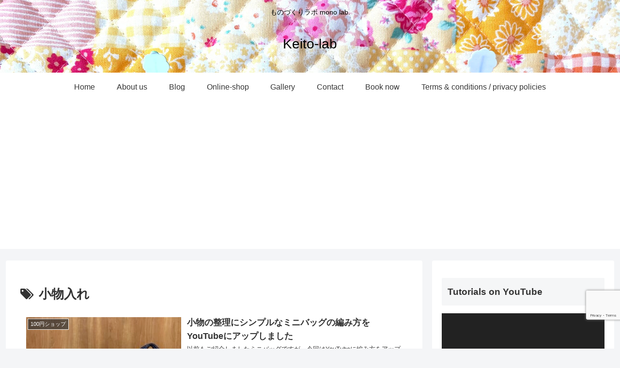

--- FILE ---
content_type: text/html; charset=utf-8
request_url: https://www.google.com/recaptcha/api2/anchor?ar=1&k=6LdAMHkaAAAAAHI2uePLkGK8DXIiPP1pKhgOs4T_&co=aHR0cHM6Ly9rZWl0by1sYWIuY29tOjQ0Mw..&hl=en&v=PoyoqOPhxBO7pBk68S4YbpHZ&size=invisible&anchor-ms=20000&execute-ms=30000&cb=bf8b5he81tnr
body_size: 48824
content:
<!DOCTYPE HTML><html dir="ltr" lang="en"><head><meta http-equiv="Content-Type" content="text/html; charset=UTF-8">
<meta http-equiv="X-UA-Compatible" content="IE=edge">
<title>reCAPTCHA</title>
<style type="text/css">
/* cyrillic-ext */
@font-face {
  font-family: 'Roboto';
  font-style: normal;
  font-weight: 400;
  font-stretch: 100%;
  src: url(//fonts.gstatic.com/s/roboto/v48/KFO7CnqEu92Fr1ME7kSn66aGLdTylUAMa3GUBHMdazTgWw.woff2) format('woff2');
  unicode-range: U+0460-052F, U+1C80-1C8A, U+20B4, U+2DE0-2DFF, U+A640-A69F, U+FE2E-FE2F;
}
/* cyrillic */
@font-face {
  font-family: 'Roboto';
  font-style: normal;
  font-weight: 400;
  font-stretch: 100%;
  src: url(//fonts.gstatic.com/s/roboto/v48/KFO7CnqEu92Fr1ME7kSn66aGLdTylUAMa3iUBHMdazTgWw.woff2) format('woff2');
  unicode-range: U+0301, U+0400-045F, U+0490-0491, U+04B0-04B1, U+2116;
}
/* greek-ext */
@font-face {
  font-family: 'Roboto';
  font-style: normal;
  font-weight: 400;
  font-stretch: 100%;
  src: url(//fonts.gstatic.com/s/roboto/v48/KFO7CnqEu92Fr1ME7kSn66aGLdTylUAMa3CUBHMdazTgWw.woff2) format('woff2');
  unicode-range: U+1F00-1FFF;
}
/* greek */
@font-face {
  font-family: 'Roboto';
  font-style: normal;
  font-weight: 400;
  font-stretch: 100%;
  src: url(//fonts.gstatic.com/s/roboto/v48/KFO7CnqEu92Fr1ME7kSn66aGLdTylUAMa3-UBHMdazTgWw.woff2) format('woff2');
  unicode-range: U+0370-0377, U+037A-037F, U+0384-038A, U+038C, U+038E-03A1, U+03A3-03FF;
}
/* math */
@font-face {
  font-family: 'Roboto';
  font-style: normal;
  font-weight: 400;
  font-stretch: 100%;
  src: url(//fonts.gstatic.com/s/roboto/v48/KFO7CnqEu92Fr1ME7kSn66aGLdTylUAMawCUBHMdazTgWw.woff2) format('woff2');
  unicode-range: U+0302-0303, U+0305, U+0307-0308, U+0310, U+0312, U+0315, U+031A, U+0326-0327, U+032C, U+032F-0330, U+0332-0333, U+0338, U+033A, U+0346, U+034D, U+0391-03A1, U+03A3-03A9, U+03B1-03C9, U+03D1, U+03D5-03D6, U+03F0-03F1, U+03F4-03F5, U+2016-2017, U+2034-2038, U+203C, U+2040, U+2043, U+2047, U+2050, U+2057, U+205F, U+2070-2071, U+2074-208E, U+2090-209C, U+20D0-20DC, U+20E1, U+20E5-20EF, U+2100-2112, U+2114-2115, U+2117-2121, U+2123-214F, U+2190, U+2192, U+2194-21AE, U+21B0-21E5, U+21F1-21F2, U+21F4-2211, U+2213-2214, U+2216-22FF, U+2308-230B, U+2310, U+2319, U+231C-2321, U+2336-237A, U+237C, U+2395, U+239B-23B7, U+23D0, U+23DC-23E1, U+2474-2475, U+25AF, U+25B3, U+25B7, U+25BD, U+25C1, U+25CA, U+25CC, U+25FB, U+266D-266F, U+27C0-27FF, U+2900-2AFF, U+2B0E-2B11, U+2B30-2B4C, U+2BFE, U+3030, U+FF5B, U+FF5D, U+1D400-1D7FF, U+1EE00-1EEFF;
}
/* symbols */
@font-face {
  font-family: 'Roboto';
  font-style: normal;
  font-weight: 400;
  font-stretch: 100%;
  src: url(//fonts.gstatic.com/s/roboto/v48/KFO7CnqEu92Fr1ME7kSn66aGLdTylUAMaxKUBHMdazTgWw.woff2) format('woff2');
  unicode-range: U+0001-000C, U+000E-001F, U+007F-009F, U+20DD-20E0, U+20E2-20E4, U+2150-218F, U+2190, U+2192, U+2194-2199, U+21AF, U+21E6-21F0, U+21F3, U+2218-2219, U+2299, U+22C4-22C6, U+2300-243F, U+2440-244A, U+2460-24FF, U+25A0-27BF, U+2800-28FF, U+2921-2922, U+2981, U+29BF, U+29EB, U+2B00-2BFF, U+4DC0-4DFF, U+FFF9-FFFB, U+10140-1018E, U+10190-1019C, U+101A0, U+101D0-101FD, U+102E0-102FB, U+10E60-10E7E, U+1D2C0-1D2D3, U+1D2E0-1D37F, U+1F000-1F0FF, U+1F100-1F1AD, U+1F1E6-1F1FF, U+1F30D-1F30F, U+1F315, U+1F31C, U+1F31E, U+1F320-1F32C, U+1F336, U+1F378, U+1F37D, U+1F382, U+1F393-1F39F, U+1F3A7-1F3A8, U+1F3AC-1F3AF, U+1F3C2, U+1F3C4-1F3C6, U+1F3CA-1F3CE, U+1F3D4-1F3E0, U+1F3ED, U+1F3F1-1F3F3, U+1F3F5-1F3F7, U+1F408, U+1F415, U+1F41F, U+1F426, U+1F43F, U+1F441-1F442, U+1F444, U+1F446-1F449, U+1F44C-1F44E, U+1F453, U+1F46A, U+1F47D, U+1F4A3, U+1F4B0, U+1F4B3, U+1F4B9, U+1F4BB, U+1F4BF, U+1F4C8-1F4CB, U+1F4D6, U+1F4DA, U+1F4DF, U+1F4E3-1F4E6, U+1F4EA-1F4ED, U+1F4F7, U+1F4F9-1F4FB, U+1F4FD-1F4FE, U+1F503, U+1F507-1F50B, U+1F50D, U+1F512-1F513, U+1F53E-1F54A, U+1F54F-1F5FA, U+1F610, U+1F650-1F67F, U+1F687, U+1F68D, U+1F691, U+1F694, U+1F698, U+1F6AD, U+1F6B2, U+1F6B9-1F6BA, U+1F6BC, U+1F6C6-1F6CF, U+1F6D3-1F6D7, U+1F6E0-1F6EA, U+1F6F0-1F6F3, U+1F6F7-1F6FC, U+1F700-1F7FF, U+1F800-1F80B, U+1F810-1F847, U+1F850-1F859, U+1F860-1F887, U+1F890-1F8AD, U+1F8B0-1F8BB, U+1F8C0-1F8C1, U+1F900-1F90B, U+1F93B, U+1F946, U+1F984, U+1F996, U+1F9E9, U+1FA00-1FA6F, U+1FA70-1FA7C, U+1FA80-1FA89, U+1FA8F-1FAC6, U+1FACE-1FADC, U+1FADF-1FAE9, U+1FAF0-1FAF8, U+1FB00-1FBFF;
}
/* vietnamese */
@font-face {
  font-family: 'Roboto';
  font-style: normal;
  font-weight: 400;
  font-stretch: 100%;
  src: url(//fonts.gstatic.com/s/roboto/v48/KFO7CnqEu92Fr1ME7kSn66aGLdTylUAMa3OUBHMdazTgWw.woff2) format('woff2');
  unicode-range: U+0102-0103, U+0110-0111, U+0128-0129, U+0168-0169, U+01A0-01A1, U+01AF-01B0, U+0300-0301, U+0303-0304, U+0308-0309, U+0323, U+0329, U+1EA0-1EF9, U+20AB;
}
/* latin-ext */
@font-face {
  font-family: 'Roboto';
  font-style: normal;
  font-weight: 400;
  font-stretch: 100%;
  src: url(//fonts.gstatic.com/s/roboto/v48/KFO7CnqEu92Fr1ME7kSn66aGLdTylUAMa3KUBHMdazTgWw.woff2) format('woff2');
  unicode-range: U+0100-02BA, U+02BD-02C5, U+02C7-02CC, U+02CE-02D7, U+02DD-02FF, U+0304, U+0308, U+0329, U+1D00-1DBF, U+1E00-1E9F, U+1EF2-1EFF, U+2020, U+20A0-20AB, U+20AD-20C0, U+2113, U+2C60-2C7F, U+A720-A7FF;
}
/* latin */
@font-face {
  font-family: 'Roboto';
  font-style: normal;
  font-weight: 400;
  font-stretch: 100%;
  src: url(//fonts.gstatic.com/s/roboto/v48/KFO7CnqEu92Fr1ME7kSn66aGLdTylUAMa3yUBHMdazQ.woff2) format('woff2');
  unicode-range: U+0000-00FF, U+0131, U+0152-0153, U+02BB-02BC, U+02C6, U+02DA, U+02DC, U+0304, U+0308, U+0329, U+2000-206F, U+20AC, U+2122, U+2191, U+2193, U+2212, U+2215, U+FEFF, U+FFFD;
}
/* cyrillic-ext */
@font-face {
  font-family: 'Roboto';
  font-style: normal;
  font-weight: 500;
  font-stretch: 100%;
  src: url(//fonts.gstatic.com/s/roboto/v48/KFO7CnqEu92Fr1ME7kSn66aGLdTylUAMa3GUBHMdazTgWw.woff2) format('woff2');
  unicode-range: U+0460-052F, U+1C80-1C8A, U+20B4, U+2DE0-2DFF, U+A640-A69F, U+FE2E-FE2F;
}
/* cyrillic */
@font-face {
  font-family: 'Roboto';
  font-style: normal;
  font-weight: 500;
  font-stretch: 100%;
  src: url(//fonts.gstatic.com/s/roboto/v48/KFO7CnqEu92Fr1ME7kSn66aGLdTylUAMa3iUBHMdazTgWw.woff2) format('woff2');
  unicode-range: U+0301, U+0400-045F, U+0490-0491, U+04B0-04B1, U+2116;
}
/* greek-ext */
@font-face {
  font-family: 'Roboto';
  font-style: normal;
  font-weight: 500;
  font-stretch: 100%;
  src: url(//fonts.gstatic.com/s/roboto/v48/KFO7CnqEu92Fr1ME7kSn66aGLdTylUAMa3CUBHMdazTgWw.woff2) format('woff2');
  unicode-range: U+1F00-1FFF;
}
/* greek */
@font-face {
  font-family: 'Roboto';
  font-style: normal;
  font-weight: 500;
  font-stretch: 100%;
  src: url(//fonts.gstatic.com/s/roboto/v48/KFO7CnqEu92Fr1ME7kSn66aGLdTylUAMa3-UBHMdazTgWw.woff2) format('woff2');
  unicode-range: U+0370-0377, U+037A-037F, U+0384-038A, U+038C, U+038E-03A1, U+03A3-03FF;
}
/* math */
@font-face {
  font-family: 'Roboto';
  font-style: normal;
  font-weight: 500;
  font-stretch: 100%;
  src: url(//fonts.gstatic.com/s/roboto/v48/KFO7CnqEu92Fr1ME7kSn66aGLdTylUAMawCUBHMdazTgWw.woff2) format('woff2');
  unicode-range: U+0302-0303, U+0305, U+0307-0308, U+0310, U+0312, U+0315, U+031A, U+0326-0327, U+032C, U+032F-0330, U+0332-0333, U+0338, U+033A, U+0346, U+034D, U+0391-03A1, U+03A3-03A9, U+03B1-03C9, U+03D1, U+03D5-03D6, U+03F0-03F1, U+03F4-03F5, U+2016-2017, U+2034-2038, U+203C, U+2040, U+2043, U+2047, U+2050, U+2057, U+205F, U+2070-2071, U+2074-208E, U+2090-209C, U+20D0-20DC, U+20E1, U+20E5-20EF, U+2100-2112, U+2114-2115, U+2117-2121, U+2123-214F, U+2190, U+2192, U+2194-21AE, U+21B0-21E5, U+21F1-21F2, U+21F4-2211, U+2213-2214, U+2216-22FF, U+2308-230B, U+2310, U+2319, U+231C-2321, U+2336-237A, U+237C, U+2395, U+239B-23B7, U+23D0, U+23DC-23E1, U+2474-2475, U+25AF, U+25B3, U+25B7, U+25BD, U+25C1, U+25CA, U+25CC, U+25FB, U+266D-266F, U+27C0-27FF, U+2900-2AFF, U+2B0E-2B11, U+2B30-2B4C, U+2BFE, U+3030, U+FF5B, U+FF5D, U+1D400-1D7FF, U+1EE00-1EEFF;
}
/* symbols */
@font-face {
  font-family: 'Roboto';
  font-style: normal;
  font-weight: 500;
  font-stretch: 100%;
  src: url(//fonts.gstatic.com/s/roboto/v48/KFO7CnqEu92Fr1ME7kSn66aGLdTylUAMaxKUBHMdazTgWw.woff2) format('woff2');
  unicode-range: U+0001-000C, U+000E-001F, U+007F-009F, U+20DD-20E0, U+20E2-20E4, U+2150-218F, U+2190, U+2192, U+2194-2199, U+21AF, U+21E6-21F0, U+21F3, U+2218-2219, U+2299, U+22C4-22C6, U+2300-243F, U+2440-244A, U+2460-24FF, U+25A0-27BF, U+2800-28FF, U+2921-2922, U+2981, U+29BF, U+29EB, U+2B00-2BFF, U+4DC0-4DFF, U+FFF9-FFFB, U+10140-1018E, U+10190-1019C, U+101A0, U+101D0-101FD, U+102E0-102FB, U+10E60-10E7E, U+1D2C0-1D2D3, U+1D2E0-1D37F, U+1F000-1F0FF, U+1F100-1F1AD, U+1F1E6-1F1FF, U+1F30D-1F30F, U+1F315, U+1F31C, U+1F31E, U+1F320-1F32C, U+1F336, U+1F378, U+1F37D, U+1F382, U+1F393-1F39F, U+1F3A7-1F3A8, U+1F3AC-1F3AF, U+1F3C2, U+1F3C4-1F3C6, U+1F3CA-1F3CE, U+1F3D4-1F3E0, U+1F3ED, U+1F3F1-1F3F3, U+1F3F5-1F3F7, U+1F408, U+1F415, U+1F41F, U+1F426, U+1F43F, U+1F441-1F442, U+1F444, U+1F446-1F449, U+1F44C-1F44E, U+1F453, U+1F46A, U+1F47D, U+1F4A3, U+1F4B0, U+1F4B3, U+1F4B9, U+1F4BB, U+1F4BF, U+1F4C8-1F4CB, U+1F4D6, U+1F4DA, U+1F4DF, U+1F4E3-1F4E6, U+1F4EA-1F4ED, U+1F4F7, U+1F4F9-1F4FB, U+1F4FD-1F4FE, U+1F503, U+1F507-1F50B, U+1F50D, U+1F512-1F513, U+1F53E-1F54A, U+1F54F-1F5FA, U+1F610, U+1F650-1F67F, U+1F687, U+1F68D, U+1F691, U+1F694, U+1F698, U+1F6AD, U+1F6B2, U+1F6B9-1F6BA, U+1F6BC, U+1F6C6-1F6CF, U+1F6D3-1F6D7, U+1F6E0-1F6EA, U+1F6F0-1F6F3, U+1F6F7-1F6FC, U+1F700-1F7FF, U+1F800-1F80B, U+1F810-1F847, U+1F850-1F859, U+1F860-1F887, U+1F890-1F8AD, U+1F8B0-1F8BB, U+1F8C0-1F8C1, U+1F900-1F90B, U+1F93B, U+1F946, U+1F984, U+1F996, U+1F9E9, U+1FA00-1FA6F, U+1FA70-1FA7C, U+1FA80-1FA89, U+1FA8F-1FAC6, U+1FACE-1FADC, U+1FADF-1FAE9, U+1FAF0-1FAF8, U+1FB00-1FBFF;
}
/* vietnamese */
@font-face {
  font-family: 'Roboto';
  font-style: normal;
  font-weight: 500;
  font-stretch: 100%;
  src: url(//fonts.gstatic.com/s/roboto/v48/KFO7CnqEu92Fr1ME7kSn66aGLdTylUAMa3OUBHMdazTgWw.woff2) format('woff2');
  unicode-range: U+0102-0103, U+0110-0111, U+0128-0129, U+0168-0169, U+01A0-01A1, U+01AF-01B0, U+0300-0301, U+0303-0304, U+0308-0309, U+0323, U+0329, U+1EA0-1EF9, U+20AB;
}
/* latin-ext */
@font-face {
  font-family: 'Roboto';
  font-style: normal;
  font-weight: 500;
  font-stretch: 100%;
  src: url(//fonts.gstatic.com/s/roboto/v48/KFO7CnqEu92Fr1ME7kSn66aGLdTylUAMa3KUBHMdazTgWw.woff2) format('woff2');
  unicode-range: U+0100-02BA, U+02BD-02C5, U+02C7-02CC, U+02CE-02D7, U+02DD-02FF, U+0304, U+0308, U+0329, U+1D00-1DBF, U+1E00-1E9F, U+1EF2-1EFF, U+2020, U+20A0-20AB, U+20AD-20C0, U+2113, U+2C60-2C7F, U+A720-A7FF;
}
/* latin */
@font-face {
  font-family: 'Roboto';
  font-style: normal;
  font-weight: 500;
  font-stretch: 100%;
  src: url(//fonts.gstatic.com/s/roboto/v48/KFO7CnqEu92Fr1ME7kSn66aGLdTylUAMa3yUBHMdazQ.woff2) format('woff2');
  unicode-range: U+0000-00FF, U+0131, U+0152-0153, U+02BB-02BC, U+02C6, U+02DA, U+02DC, U+0304, U+0308, U+0329, U+2000-206F, U+20AC, U+2122, U+2191, U+2193, U+2212, U+2215, U+FEFF, U+FFFD;
}
/* cyrillic-ext */
@font-face {
  font-family: 'Roboto';
  font-style: normal;
  font-weight: 900;
  font-stretch: 100%;
  src: url(//fonts.gstatic.com/s/roboto/v48/KFO7CnqEu92Fr1ME7kSn66aGLdTylUAMa3GUBHMdazTgWw.woff2) format('woff2');
  unicode-range: U+0460-052F, U+1C80-1C8A, U+20B4, U+2DE0-2DFF, U+A640-A69F, U+FE2E-FE2F;
}
/* cyrillic */
@font-face {
  font-family: 'Roboto';
  font-style: normal;
  font-weight: 900;
  font-stretch: 100%;
  src: url(//fonts.gstatic.com/s/roboto/v48/KFO7CnqEu92Fr1ME7kSn66aGLdTylUAMa3iUBHMdazTgWw.woff2) format('woff2');
  unicode-range: U+0301, U+0400-045F, U+0490-0491, U+04B0-04B1, U+2116;
}
/* greek-ext */
@font-face {
  font-family: 'Roboto';
  font-style: normal;
  font-weight: 900;
  font-stretch: 100%;
  src: url(//fonts.gstatic.com/s/roboto/v48/KFO7CnqEu92Fr1ME7kSn66aGLdTylUAMa3CUBHMdazTgWw.woff2) format('woff2');
  unicode-range: U+1F00-1FFF;
}
/* greek */
@font-face {
  font-family: 'Roboto';
  font-style: normal;
  font-weight: 900;
  font-stretch: 100%;
  src: url(//fonts.gstatic.com/s/roboto/v48/KFO7CnqEu92Fr1ME7kSn66aGLdTylUAMa3-UBHMdazTgWw.woff2) format('woff2');
  unicode-range: U+0370-0377, U+037A-037F, U+0384-038A, U+038C, U+038E-03A1, U+03A3-03FF;
}
/* math */
@font-face {
  font-family: 'Roboto';
  font-style: normal;
  font-weight: 900;
  font-stretch: 100%;
  src: url(//fonts.gstatic.com/s/roboto/v48/KFO7CnqEu92Fr1ME7kSn66aGLdTylUAMawCUBHMdazTgWw.woff2) format('woff2');
  unicode-range: U+0302-0303, U+0305, U+0307-0308, U+0310, U+0312, U+0315, U+031A, U+0326-0327, U+032C, U+032F-0330, U+0332-0333, U+0338, U+033A, U+0346, U+034D, U+0391-03A1, U+03A3-03A9, U+03B1-03C9, U+03D1, U+03D5-03D6, U+03F0-03F1, U+03F4-03F5, U+2016-2017, U+2034-2038, U+203C, U+2040, U+2043, U+2047, U+2050, U+2057, U+205F, U+2070-2071, U+2074-208E, U+2090-209C, U+20D0-20DC, U+20E1, U+20E5-20EF, U+2100-2112, U+2114-2115, U+2117-2121, U+2123-214F, U+2190, U+2192, U+2194-21AE, U+21B0-21E5, U+21F1-21F2, U+21F4-2211, U+2213-2214, U+2216-22FF, U+2308-230B, U+2310, U+2319, U+231C-2321, U+2336-237A, U+237C, U+2395, U+239B-23B7, U+23D0, U+23DC-23E1, U+2474-2475, U+25AF, U+25B3, U+25B7, U+25BD, U+25C1, U+25CA, U+25CC, U+25FB, U+266D-266F, U+27C0-27FF, U+2900-2AFF, U+2B0E-2B11, U+2B30-2B4C, U+2BFE, U+3030, U+FF5B, U+FF5D, U+1D400-1D7FF, U+1EE00-1EEFF;
}
/* symbols */
@font-face {
  font-family: 'Roboto';
  font-style: normal;
  font-weight: 900;
  font-stretch: 100%;
  src: url(//fonts.gstatic.com/s/roboto/v48/KFO7CnqEu92Fr1ME7kSn66aGLdTylUAMaxKUBHMdazTgWw.woff2) format('woff2');
  unicode-range: U+0001-000C, U+000E-001F, U+007F-009F, U+20DD-20E0, U+20E2-20E4, U+2150-218F, U+2190, U+2192, U+2194-2199, U+21AF, U+21E6-21F0, U+21F3, U+2218-2219, U+2299, U+22C4-22C6, U+2300-243F, U+2440-244A, U+2460-24FF, U+25A0-27BF, U+2800-28FF, U+2921-2922, U+2981, U+29BF, U+29EB, U+2B00-2BFF, U+4DC0-4DFF, U+FFF9-FFFB, U+10140-1018E, U+10190-1019C, U+101A0, U+101D0-101FD, U+102E0-102FB, U+10E60-10E7E, U+1D2C0-1D2D3, U+1D2E0-1D37F, U+1F000-1F0FF, U+1F100-1F1AD, U+1F1E6-1F1FF, U+1F30D-1F30F, U+1F315, U+1F31C, U+1F31E, U+1F320-1F32C, U+1F336, U+1F378, U+1F37D, U+1F382, U+1F393-1F39F, U+1F3A7-1F3A8, U+1F3AC-1F3AF, U+1F3C2, U+1F3C4-1F3C6, U+1F3CA-1F3CE, U+1F3D4-1F3E0, U+1F3ED, U+1F3F1-1F3F3, U+1F3F5-1F3F7, U+1F408, U+1F415, U+1F41F, U+1F426, U+1F43F, U+1F441-1F442, U+1F444, U+1F446-1F449, U+1F44C-1F44E, U+1F453, U+1F46A, U+1F47D, U+1F4A3, U+1F4B0, U+1F4B3, U+1F4B9, U+1F4BB, U+1F4BF, U+1F4C8-1F4CB, U+1F4D6, U+1F4DA, U+1F4DF, U+1F4E3-1F4E6, U+1F4EA-1F4ED, U+1F4F7, U+1F4F9-1F4FB, U+1F4FD-1F4FE, U+1F503, U+1F507-1F50B, U+1F50D, U+1F512-1F513, U+1F53E-1F54A, U+1F54F-1F5FA, U+1F610, U+1F650-1F67F, U+1F687, U+1F68D, U+1F691, U+1F694, U+1F698, U+1F6AD, U+1F6B2, U+1F6B9-1F6BA, U+1F6BC, U+1F6C6-1F6CF, U+1F6D3-1F6D7, U+1F6E0-1F6EA, U+1F6F0-1F6F3, U+1F6F7-1F6FC, U+1F700-1F7FF, U+1F800-1F80B, U+1F810-1F847, U+1F850-1F859, U+1F860-1F887, U+1F890-1F8AD, U+1F8B0-1F8BB, U+1F8C0-1F8C1, U+1F900-1F90B, U+1F93B, U+1F946, U+1F984, U+1F996, U+1F9E9, U+1FA00-1FA6F, U+1FA70-1FA7C, U+1FA80-1FA89, U+1FA8F-1FAC6, U+1FACE-1FADC, U+1FADF-1FAE9, U+1FAF0-1FAF8, U+1FB00-1FBFF;
}
/* vietnamese */
@font-face {
  font-family: 'Roboto';
  font-style: normal;
  font-weight: 900;
  font-stretch: 100%;
  src: url(//fonts.gstatic.com/s/roboto/v48/KFO7CnqEu92Fr1ME7kSn66aGLdTylUAMa3OUBHMdazTgWw.woff2) format('woff2');
  unicode-range: U+0102-0103, U+0110-0111, U+0128-0129, U+0168-0169, U+01A0-01A1, U+01AF-01B0, U+0300-0301, U+0303-0304, U+0308-0309, U+0323, U+0329, U+1EA0-1EF9, U+20AB;
}
/* latin-ext */
@font-face {
  font-family: 'Roboto';
  font-style: normal;
  font-weight: 900;
  font-stretch: 100%;
  src: url(//fonts.gstatic.com/s/roboto/v48/KFO7CnqEu92Fr1ME7kSn66aGLdTylUAMa3KUBHMdazTgWw.woff2) format('woff2');
  unicode-range: U+0100-02BA, U+02BD-02C5, U+02C7-02CC, U+02CE-02D7, U+02DD-02FF, U+0304, U+0308, U+0329, U+1D00-1DBF, U+1E00-1E9F, U+1EF2-1EFF, U+2020, U+20A0-20AB, U+20AD-20C0, U+2113, U+2C60-2C7F, U+A720-A7FF;
}
/* latin */
@font-face {
  font-family: 'Roboto';
  font-style: normal;
  font-weight: 900;
  font-stretch: 100%;
  src: url(//fonts.gstatic.com/s/roboto/v48/KFO7CnqEu92Fr1ME7kSn66aGLdTylUAMa3yUBHMdazQ.woff2) format('woff2');
  unicode-range: U+0000-00FF, U+0131, U+0152-0153, U+02BB-02BC, U+02C6, U+02DA, U+02DC, U+0304, U+0308, U+0329, U+2000-206F, U+20AC, U+2122, U+2191, U+2193, U+2212, U+2215, U+FEFF, U+FFFD;
}

</style>
<link rel="stylesheet" type="text/css" href="https://www.gstatic.com/recaptcha/releases/PoyoqOPhxBO7pBk68S4YbpHZ/styles__ltr.css">
<script nonce="v-XFvqYcjTIBmlr88Alz4g" type="text/javascript">window['__recaptcha_api'] = 'https://www.google.com/recaptcha/api2/';</script>
<script type="text/javascript" src="https://www.gstatic.com/recaptcha/releases/PoyoqOPhxBO7pBk68S4YbpHZ/recaptcha__en.js" nonce="v-XFvqYcjTIBmlr88Alz4g">
      
    </script></head>
<body><div id="rc-anchor-alert" class="rc-anchor-alert"></div>
<input type="hidden" id="recaptcha-token" value="[base64]">
<script type="text/javascript" nonce="v-XFvqYcjTIBmlr88Alz4g">
      recaptcha.anchor.Main.init("[\x22ainput\x22,[\x22bgdata\x22,\x22\x22,\[base64]/[base64]/[base64]/[base64]/cjw8ejpyPj4+eil9Y2F0Y2gobCl7dGhyb3cgbDt9fSxIPWZ1bmN0aW9uKHcsdCx6KXtpZih3PT0xOTR8fHc9PTIwOCl0LnZbd10/dC52W3ddLmNvbmNhdCh6KTp0LnZbd109b2Yoeix0KTtlbHNle2lmKHQuYkImJnchPTMxNylyZXR1cm47dz09NjZ8fHc9PTEyMnx8dz09NDcwfHx3PT00NHx8dz09NDE2fHx3PT0zOTd8fHc9PTQyMXx8dz09Njh8fHc9PTcwfHx3PT0xODQ/[base64]/[base64]/[base64]/bmV3IGRbVl0oSlswXSk6cD09Mj9uZXcgZFtWXShKWzBdLEpbMV0pOnA9PTM/bmV3IGRbVl0oSlswXSxKWzFdLEpbMl0pOnA9PTQ/[base64]/[base64]/[base64]/[base64]\x22,\[base64]\\u003d\x22,\x22wrzCk8KwwpjDuRtKw68Zw4HCg8K2wqk2cMO/w7bCuivCnWbDpMKsw6VLTMKXwqguw4zDksKUwqjCtBTCshsXNcOQwqRRSMKINcKvVjtIbGxzw77Du8K0QUQmS8OvwoAPw4oww4MGJj5pfi0AAMKOdMOHwpHDuMKdwp/Ck0/DpcOXJMK3H8KxE8KXw5LDicKvw6zCoT7Csgo7NW5USl/[base64]/wqIgw51nXw5WeUPDgnTDi8OBXCdlwq4vXAfChUomVMKBI8O2w7rCmTzCoMK8wqbCkcOjcsOfRCXCkglLw63DjGjDk8OEw48swrHDpcKzNj7DrxoQwozDsS5uRA3DosOvwr0cw43DoyBeLMKhw7R2wrvDrMKYw7vDu3cyw5fCo8KYwqJrwrRXEsO6w7/CksKkIsOdKsKiwr7CrcKLw6NHw5TCrcK9w498dsKcecOxI8OXw6rCj3HCj8OPJAHDuE/Cum8BwpzCnMKVDcOnwoU2wrwqMmk4wo4VNcKmw5AdBEM3wpEWwrnDk0jCt8K7Cmwvw7PCtzpLHcOwwq/DisOwwqTCtEPDlMKBTDpFwqnDnV1tIsO6wrdQwpXCs8O9w6N8w4dKwrfCsURGbCvCmcOIKhZEw67CtMKuLzpuwq7CvFLCpB4OCwDCr3wxAwrCrWHCvCdeOX3CjsOsw4zCtQrCqGceG8O2w5E6FcOUwrosw4PCkMOiNhFTwoLCh1/[base64]/bngsw4TDj0ZfSMO/[base64]/CgkZZLx/[base64]/Zz9WbHNxKsKvw5dsdzfCiMOzwqQLwopVUsOrH8OwMTpwX8ODwrhhw451w5bCssKOWcOkOyHDksOZEcOiwp3CkxgKw73Di0HDujzCv8OPwrjCtMORw4Vkw6kRL1IpwrEOJ1h3wqTCo8O2NsOPwojDo8KuwplVPMKqQGtWw4sXfsKCw7UFwpNjI8K7w6ldw6k/wpjCscOIFhrDuh/CnMOMw57CuG5+VcKDw4rCrwo3Fy7ChmATw64MFcOxw70TZW/[base64]/CpcKMw5wlDMK1w4PDvkvCnMKSGU7Dk1HClAnDnH/DscOrw5Jow4TCiRjCvWE7wpoPw7xWA8K6VMOrw5hJwox1wprCulXDnk8bw4nDqA/CrH7DqmkMwqbDucKQw6x5fifDhzzCicOsw7Q/[base64]/[base64]/DkMOJZ8ONwqwMwr1ydAVUw5/CgcKdLMOHwq4GwovCksKWecOMdn8IwoIiTsKJwo7Co0/CkMK/ZMOAcifDnFt8d8OMwrc8wqDDksOMIwlaEWEYwolgwqxxTcKVw41AwpDDpBAEwozCskw5wpTCjAdyccOPw4DDucK8w6fDtwBSGnTCnsOgcjdUdsK5H3nCnU/CmsK/UUTCqXMvPwXCpB/CssOlw6PDm8OHcDXCiyo4wp/[base64]/Dt8KNAgvDh8OOwpfCjyPDiRtLwozCqhVVwp7DjDDCicORwoh4w43DgMKBw60ZwpsowpoIw6I3CcOpAcOUAGfDh8KUC3klecKaw6giwrfDin7CkgV3w7jCksOwwrh7MMKWCX7DlMO7a8O0YwLCkl3DgMKtWQZHJGPCgsO7SU3DgcKGwoLDslHCjh/[base64]/DhFPDkMOdeQsHQMK6wqjDpnPCiB/DvcONwpHCs8OZw4xCw5BzXVnDnEXChxDCownDhSnCh8OeNMKedcKTw7jCtU9rSiXCpcKJwo5ow4IDXATCsB1iAAhJw5hnMjV+w74vw4nDpcORw418YcKYwqVBKF1RfWTDvcKML8KQe8OgWAZfwqBHDMKcfmJewogSwpMsw4vDocOGwq4dbQ/CuMKFw4rDil9VEVNXYMKLOELDh8KDwo9/f8KIYmMQFcO4VMOhwoA+BH02TMOmX3PDqCTCsMKFw4LCjsOAecOiwp4Uw5LDksKuMCHCmsKDcsOtfjlJWcOmVkrCrBouw6TDoi7DsX/CtSTDuj/DsVMzwobDhRrCkMOXZjo3AsOFwoIBw5J9w4DDkDUQw5lDF8KNdTbCn8KQFMOvbGXCtnXDiysdBBU3X8ObPMOowos7w5hQRMO9woTDmzAYZ3TCp8Kfwr5YJsOvHnDDrMKLwpfCqsKWwr9rwqZRb0VPLUnCsh/DoT3DhlzDlcKfXMODD8KlB3DDgsOUcCfDmG8zU1jDj8KfMcO0w4ZTF0llbsOkaMKRwog/VcOOw4HCgBU1MljDryxrwqNPwqfCjUXCtXBKw5EywoLCj0bCm8KZZcK8woLCoyx2wpHDvg5hdsKQdW0gwrd4w6ITwpp1wrBzd8OJCsOOfMOkSMOAEsOYw4/DmEzCklbCpcODwqXDmsKEbUrDpRUewrnCscOawrvCp8K5FzdCwpNAwpzDjR8PI8Obw6rCphUbwpJhw7UaQ8OXw7TDtFhLEnFxbsKAP8OZw7caWMKnS1PDj8KvPMObM8OQw6pQbsK7OcKPw5tJT0DChibDhz1Lw4hhaU/Dr8KjSsK/woQtScK/VcK8LkPClsOVDsKjwqTCg8KvFgVKw791wrjDqC1swpTDpRB9wq/ChsKmIWNvBRMDTMOpPD/CjVpFYwp4NxjDiyfCm8OyGmMJw61wPsOpK8KWG8OLw5JrwpnDhm9AeirDoApHcQdUw7B3QC7CnsOJdGLCikFiwqUTdAIhw4PCpsOMw63CtMOiw5tsw4rCshtEw5/[base64]/[base64]/DiQXDi8OndA3DpjAkGcKQGHrCnMO4a8O9QsKowo5IYsOAw6XCpsKNw4LDljMbJiTDrABLw5Vjw4UBS8K6wrPCr8KNw6Q8wpTCuBYHw4jCocKbwrLDkkgwwo5Twr9jGcK5w6fCvT/Cr3PCmMODU8Kyw6jDqsKtJsOBwqPDkMKhwpRhw7RlfhHDucKTVHt7wobCvsKUwozDgMKUw5pcwoXDoMKFw6Ejw47Dq8ONw6bCi8KwdgsFWC3DuMK8B8KiaS/DqiBvN17CmRZow5zCgSzCjsOLw4ETwqcVJWtKecKpw74yBX1ywqHCoDwDw6zDm8OwWiMuwrw5w73CpcKKCMOIwrbDpE8iwp3DvcOEAm7CvMOow6nCuTIGK0tEwoB9E8OPDgPCoADDhMOwNMKiIcOcwr/DlyXChcO+LsKmwozDhcKEAsO9wo5hw5rDpBRDWMOzwrNrHBHCpmvDrcK8wq/Dh8OZw45ywrDCtQRmGsOqw6ZRwqhNwqt3w6nCj8KeL8OOwrXDk8KhE0Y+SiLDlxJIBcKiw7ITa00WeGLDrgTCrcONw6RzbsK6wqsLOcOvw77ClsOYecKQwoU3wp58w6zDtGrCknrCiMOXHMK8bsKLwq3DuX1FNXQ5wpLDn8O1dMOowoc6HcO/fTDCusKYw6nCpR7Cp8KKw4DCu8OrPMOMcDZ/TMKWFwE3wpFOw7PDuhN1wqxXw6sHRCTCrsKMw5R/TMK/wrzCtHhIVMO4w6rDoEjCii4Pw7ACwpwzVcKie1kewr/[base64]/DgMOXNGBjSMOjwobChsORW1cAdsOLw5Jxw7rCoinCj8Oawq8ACMKRZsOvFcKIwrPCvsOZamhSw7ohw4kewpfCpFPCmMKZMsO6w6vCkQ4bwrVuwpNqw45EwqDDogHDkmTCnShzw5jCmcKWwo/[base64]/CpBzCgcKxw4HDg8KrWsOYwobDr8OVBMKUw6jCpMKmbcKfw6hRHcKswo/CucOqY8OFFMO1H3HDmHsewo8qw6PCtsK1FsKyw7bDqXpowpbCmsKPwrJjZ2TChMO1f8KYwofComvCm10kw4s8wrldw4hLA0bCukU0w4XDssOQcMOBAUDDhsOzw7gvw7XCvCJZwpAlNDLCv1vCphRaw503wqx2w6dzTnTDisOiw5MfEyJibEQFZ1xoS8OJfBtSw6RSw6/DucO8wptlFjNfw6AqLSBpwrbCvMODD3HColJRP8K6clB4ScOFw4zDnsO9wqUEDMKZdFIfPcKKZcOJwo0/UsKNYRDCi8K4wpHDi8OON8OLSQbCgcKKw7TCpjXDk8Krw5FZw44qwq/[base64]/CtsO4WHTCl8ObwpXDvsOoCRM4NWNcw4RLwqd4w7RiwrhuJ1bCoEXDlhrCvm0yVMObMiEzwpcJwoLDqirDrcOYwoZlZMKVZA7DvDHCkMK2RXLCsDzCriViGsOaB397XQ3Dq8KGwp0ywoNrdcOrw5HCnWvDqsOrw58JwoXCrX/[base64]/wo/[base64]/[base64]/DgkvDt1/DmFLCmcOdwq/[base64]/DuMKWfUdnFMKnwozDtwfCkE4lIcOSXF/CssKYQBMuYcOhw6rDtMO7MW9lw5nDkxHCm8OGwqvCg8O5wo83worCpgsiw5ldwpllw7oCa2zCjcODwroswplABU0qw40bK8Orw6TDki16FMOXWsK/MsOlw5LCjMOBL8KEAMKVw43CjR/DunDCkR/CiMOnwqXCpcOqYXnDnmQ9UcODworDnXJTI1pKW3cXesOEwrZ7FjI9AXZOw5c8w4Iuw6lpF8O2w6I3FcO5wo46wpvDn8O0A1JVNxrCqgkXw7jDtsKqa2YAwo5xLcKGw6TCn0bDlRFzw5pfHsODQ8KTOy/Dp3nDj8OlwonClMK+fBF8a3BcwpA3w6E9wrbDo8OjPwrCg8KOw7F7Gz5hw6Jiw57CgMOzw5Y6F8Onwr7DvCbDkgxPJ8OMwqhIBcKGQmrDnMKIwoBNwqDCjMK/YQLDkMOtwrgdwoMOw4DChjUEZsKACQtnG03CjsK+dzgKwrjCkcOZOMOpw4fCqj8QGsKWcsKFw6HClEkMR2/[base64]/CrMKBwqhFB8Olw6HDhS4PwrU0AsOKQMOJw73DhsOWGsKvwrx8JsOuFMOGFWxcwq7DjQHDqH7Dkj/CglvCmCxhOkwzWlFTwo7DoMOcwpltWsKYRsKGw7rDg1DCoMKVwqMHNMKTXG1aw6kiw4wGGsO+BiY/wqkCL8Kwb8OXTx/Cjk54TsKrD1nDsHNmAMOvTMOBwo5QPMOSecOQTMOJw6QdTy46SiHDu2DDkwXDtXA2C13Dg8K9w6vDssOZJx3CsRnCksOCw5jDszPDkcO7w6lxXSfCu1N2FEHCr8KsWmxvwqzDrsK/D1d+TsOyVnfDocOVcUfDjcO6w4JZLzppFMO9YMKVAg00AXLCgiPChzQywpjDl8KpwqcbZgDCqkgCE8KWw4PDrxPCr37Cn8KxeMK0wrg1WsKuJVx0w6RHIsKUJztCwpLDvmYSc3x+w5/Dv0I8wqg7w6BaWAAJXcKxw7pzwpxaUsK3w5MQNsKJXMKANgTDncOtaRZUw7jCgsOkWxoBK2/DisOjw6l9Mjw9w7QLwqnDnMO9ZsO+w7g9w67DukDDhcKDw4DDpMOZeMOKRMObw6zDn8K+DMKVSMKrwqbDoC/DoWvCj29JVwfDocORwpHDvhDCs8KHwqp4wrbCnEADwofDnysXI8KeeVjCqmHDswvCiTPDjsKXwqooecKtOsK7D8O2YMO1wonDlcOIwo5Yw7Imw7NADj7DjijDmcOUU8OAw4ZXw6HDr0/CkMOOPFxqI8O0NsOqPH/CrsOHEAwALMOgwo1RCxfDv1dVwrQrdMKzI3Mnw5rDoVLDiMO/wrhjEMOUwonCjXQCw7N/[base64]/AMOlMAUAw73Dp1FgZmFUC8OMw77DgQJbw74RRMOuKMOFwrXCnkjCkD7Dh8OnSMOFXS/Cp8KfwpvCn2MQwqdow60dCMKowr4/[base64]/[base64]/[base64]/wqvDpsOEDcO4w7vCpsKhGXzCjnvCmC7ChHDDsiUVw4QkacO6XsKqw6YLU8KTwpfCjMKOw7c1D37DnsO3AlRaLcOwOMOGUgHCmXHCj8OZw60lFkPCkABIwqMyLsOAVWlMwr3CiMOtJ8K2wrDCjyN7J8KyelU2cMK9fmLDmsKhRV/DuMKvwrFoRsKZw6zDu8OMe1cCeB/[base64]/[base64]/ClcO9Kn4uZl/[base64]/wr/Ct8KsdjbDtMKDwobCk0fClXgcwo3DpQAYw7oSbyvChcK8wprDn3nCvmvCgMKzwohPw7oMw7cUwr4YwprDlyovDcOFdcKww4PCvDhow75UwrseA8OowpzCqzTCoMK9FMKnfMKXwoPDgVTDrFVJwrfCmsO2w7cLwr9mw6/CmsO7VizDuhZdI0LCmx/CoDTDqCoMKETCvcK7FRE8wqjCjFjDqMO3L8K2D09sIMKdXcK5w73Chl3Cs8OCPsOdw7XCgMK1w7NVeUPCjMKKwqJiwoPDlsKEIcKvV8OJwpvDv8Ksw44+IMOWf8KdfsOEwrs+w4x8X3Z4WwzCq8KCCkXCvMOpw5Jhw4rDucO/[base64]/UcK2RyIEwrk+AcKqwpbCjklJCsKKbsKaecKVFMObFgjDq1jDl8KDdsKkAGN1w5hbAgLDusOuwpYNScOcHMKFw4rCrwfCnTnDjCh6TMKEY8KGwq/Dll7CoHlYKgnCkwQjw48Qw4Rxw7LDs0vDuMOrcjXDuMOwwod+MsKNwp7DkjHCqMK9woErw68DUcO/J8KBJsKtb8OqO8OnU1bCshHCqMOTw5rDinDChgImw6cpN23DrMK2wq/DjsO+dWnDhx/DgMKjwrzDgHVJesK8wo8Iw5XDsyfDtMKhw6MMwr0fL2LDrz0YTDHDpsOdS8OmNMORwrTDjhIrf8O1wrgfw7bDoG84fsOYwo09wpHDuMK/w7VewqdGMwpUw7IqLSzDq8KhwpAzwrfDqhgGwr8eTCNVX1jDvXljwrjDi8OJQ8KuHcOLFi/Cn8K9w6TDjsKlw6tCwplgNCHCvgrDhh1gwrvDjmQmDGnDsF9AaBwpw4PDssKww7Irw7XCiMOoVMOoGcK7KMKoEGZtwqnCmxbCoRfDhyTCr2HCpMK/AsOtXGokEE5VBcOdw4xew4p7XcK8wqvCqE4mCRcjw5HCrEwkVDHClS4awrXCoTcCEcKSb8Ksw5vDqkBKwokYw4HCm8K2wqzCpSIxwqMPw65rwrrDp0Jsw5MUHiw4wrM2HsOvw4bDsmU/w44QH8KMwqDCqMOuw5DCu19bdChUJT3DnMOgTR/DiEJ/[base64]/DiE9jOQ9SwqkGCsO1L1F1FcK9dcKZOWtFw4PDusKswpdxfnDCijzCo0vDrltgJhbCtW3Cs8K2LMKRw6s7VC0Kw4w0GAXCgDhYYCEOFidALT4+wplhw4lsw58kBsK/[base64]/woTCrHXCssOSP0vCkkQnPjnChsKgP8Ksw58cwoXDicKGw4nDhMO2FcOowo5Nw7fCui/[base64]/DlMKFwq4twp7DnDjCgWhQSV/DtMOEdAEwwqELwrZoQR3DhzXDhsKhw6I+w5nDmkMZwq8zw59mPE/DnMKMwo48w58ewolZw5NTw7xswq1eRhk1wo3CgT7Dt8KfwrLDoUpwWcK2w6/[base64]/DtDITacOqwrIlwqbCnsKeS2Fvw4fCthRcwrPCvzolIW7CiXzCocO1SHsPw5nDrMO7wqYbwqrDij3Dm2bCnWDCoHspIzjCqMKrw64KLsKzEUB4w7wOw70Sw7vDsRMsJcOHw5fDpMKTwqTDvMKFB8OvBcKYMsOpMMK/P8KdwpfCocOzfcOIcTU2wo3CksKmRcK2S8OUGzTDtj3Cr8K6wrHDgcO2ITdXw7bDqMO+wqllworCnMOuwpbDkMODIlDDlX3CqnfDmU/Co8K0K1jDoW9BeMOgw4MxGcOUXMObw7sgw4nDh3/[base64]/[base64]/[base64]/CnEscMMKdw5xxw6VIMMKLwqjCg8KUH3PChcOUaHjDncOwJDLDmMKNwqfCrivDoQvDvsOXw51Dw6DCnsORLmTDkBHConzDncKpw77DuD/Dl0cNw4g7JMOif8O8w7XDuiTDvw3DoiTDtwJwGwYSwrkAw5nClAYvc8OuLsOew4B7WykQwpIja17Dp3XDv8OLw4rDlMKOw64kwrJsw4h/KMOawqQLwqHDt8Kfw7o1w63Cp8KzVsO+f8OPK8OGFjkPwpwYwqp5HMOSw559ATbChsKqY8KgdzXDmMO6worDjX3CqMKQwqFOwqQywqF1woXCvQxmK8K/bhpMAMO6wqFsOSgtwqXCqSnCkTVvw7TDtlnDk2nDpUZ5w7IowqnCp2ZTG2/[base64]/CvEQEX1/[base64]/PMO2NzcEw7RiE8OsaAEBw6HDpMOEZ2zCs8KrL2NYe8K9esOZE3HDvD4Ow45Sb3nDhQtTH3rCmsKeKsO3w7rDgn0ew5Muw48ywoTCuhg/woXCrcO+w5xkw5rDj8KBw7AJTcOJwobDozRHbMKkEMO/Kisqw5F2fT7DncKdQsKfw7oUbsK+enjDihLChsK2wpbClMK4wpJdGcKBfMKOwo/DssKaw5Ngw5bDqArDtsO8wqA2RBxNIQswwrXCsMKhRcOLWsKzFW/CmS7CgsKbw78twrcwDcOudwxgw7vCqMKjRmpubz/CrcK3NnrDv2xMYMOGMMKoUyEbwqrDocOAw67DpBlGeMOVw43DhMK4w68Xw7REw550wpnDq8OuWcOuGMK/w7xSwqIvBcKXC1suw5rClwwHw7LChR0Zwr/[base64]/[base64]/[base64]/DpkbCocOvfk3DvMK9YsOESsOAwrXDu8KzdVYow5jCnRN9PcOUwoAvdWbDlk8ewpx/[base64]/QsOgfcOHa8KAw6zCg1bDmDzDkMK1MsKJwoN4wrvDvTh6b2zDhRHDunJOSU84wpHCmVfCgMOCciDCoMKmOcKTWcKjcjnCrsKkwrTCq8KZAyfDlXnDgWwYw63Cg8KRw7rCsMKvwqVuZSfCuMKawphtNMKIw4PDjgPDrcK5wr/CklB4T8KLwr8DU8O7w5PDr11fLn3DhREww5nDlsK6w5Ihfm/CsQ9zwqTCpSwhe1jDoH40b8Kzwq9NN8O0VXNtw5PCvMKIw5fDo8Oqw6rDuk/Dl8OVwr3CgWbDjcOjw4PChsKgw4lyEiHDisKsw6PDiMObACogIUDDm8OGw7M8ccK3XcO+w4AWJcK7w5ZKwqDCicOBwonDqcOBwp/Cr0fDrRrDtFjDmsOCDsK1TMOVKcOqwovChMKUJXvDtR5ywocuwrojw5jCpcOBwqlXwrbCjHUVcic8w7l1wpHDq17CphxYwoXDp1gvJ0LCjX4DwpnDqgPCn8O6HDxuB8Kmw6fChcKYwqEdKMK0wrXCtz3CmHjDr0ZiwqVIQ18Mw7hHwpZdw4QdHMKeex/DvsKCaR/CkXzDqgvDvsKmUzU9w6PDhMOdVzrDusKBTMKPwrcgcsOYwrw8SGchVjAYwoHClcOAUcKAw6rDucOSf8Odw6xoIcO7P1XCr0/DvmjCnsK+wrXCmk44wqtBG8KyPMK/CsK6E8OEUC3Dr8KKwoAYc03DpSVFwq7CrHFSwqpnbnUTw4MlwoQbw6jDhcKMP8KPUjIhw4wXLsO/wo7CuMOpQXbClEBNwqUTw6/CosOaPETCksO5eEfDhsKQwpDClsK4w6DCk8KLaMOwC3jCjMOOJcKyw5MabDHCisKzwrs+JcKxwqHDpCZNZsOOYMKYwpHClMKPVQfCkcKoAMKKw5HDlxbCsEPDs8OMMTAWwoPDlMOzfj83wpltwrIjA8KZwrVUE8OSwpbDoW/DmgYDHMOZw4PDsiwUw4PCqBE4w75tw4hvw6AZB0LCjhjCnkHChMO0ZsO5TcK3w4LClMKpwqUfwqHDlMKVHcO9w4dZw75yQSodIwYcwrvChMOGJCbDscKgecKOFsKMKVrClcOIw4HDg0AzRSPDocKyfcO5woM6YA/DqxRfwqnCpBTChmXChcO2R8O+EUTDpTvDpBvDm8OZw6DCl8OlwrjCsDkHwoTDj8KhAMOPwpJ1VcKZL8Oow7sXXcKgwp09JMOfw7PCiWovPBXDssOYNRMOw7Vpw57DmsKmG8K4w6VRw7zCrsO2MVU/U8KHJcOuwqbCnXzCpsOXw6LClsO5Z8OBwpLCg8KnHBTCosK8A8OewooHVUkEH8Oiw5V7J8Kuwo7CuC3DrMKmRQvCiX3Dm8KOS8Kaw4TDusKgw6U/w5Etw4EBw7Aow4rDo3lGwqzDhMO2SUNow5l1wqE7w5A7w68tGsKowpbCpiFQNMKkDMOzw7fDp8K7OAfCo37Ci8OuQcKHdHbCuMO5wrbDmsODW3TDmwUUwpwTw7LCnn18wp0oSSPDq8KdHMO4wq/CpRwnwogNJDDCiAfCtiNdIcOyAw3DizXDqGTDjMKtWcO6dFrDucOnCWAmXMKVeWTCscKIVsOIRsOMwo1IRi3Di8KzAMOjNsOpwoDCqsK/[base64]/CjHZZNsOpGMO0GXpeERvDlHkTwqQpworDlWsQw4sfwoRnIj3DlMKsw4HDs8OWVsOuM8KLbRvDgBTCm1XChsKpMD7Cs8KCEBctwp/CvmfCmcKow4DDhCrClH8lwqh/[base64]/DtSFAWjvDncKAw7zDqQvDmsO+fMO/KcOGHxLDqMOrwojCj8OLwp/DncK0LQ/DtwBnwocJMMK+P8K6awTCgnQKUDQxwp/CjWEBUzlBcMKxP8KMwoAfwq1wRsKCFTTDt2bDqcKGUWHDtzxBB8KrwrbCrUrDu8KBwqBBcB7CrsOOwoDDtEICw47DqVTDksOWwo/CkybChQnDrMKqw4wuGcOiHcOqw5NhXA3ClGcSN8O5wqQUw7rDgiTDrx7DucO3wrXDvXLChcKdwpPDp8OSRVxnK8Kfw4nCrcO6Ej3ChG/Co8OKQUTCvcOiTMK7wpLCs2TDg8O7wrPDoTJDwpkjw6vClMK7woDCkTYITRLCjALCuMOyJMKOHD1NPClqccK8w5dwwrjCo2YQw4VPwpZnNlJDw5YFNzzCpEjDtRlDwrdfw5rDucKZJsKkJ11Hw6XCv8O2QDFiw7xRw75eX2fDqsOlw7lJY8ObworCkxh0GcKYw6/Do0wOwrtwKsKcR1vDnC/ChcOIwoMAw4HDs8KXw7jCpsKkei3Ck8K+wopKBsKYw5XChF4pwqsHBSMjwpx9wq3DgcOxYXU5w411w4/DgsKbAsK5w5l+wokMCcKRw6AKw4TDkBNyNRxNwrMIw5rDnsKfwovCqSlUw7pzwoDDhBPDosONwqIRFcKSSTnCjk8WcXPDqMO7I8KrwpFXXHTCqC0aSsKbw6/[base64]/[base64]/[base64]/Ch8ONw4sgw7fDrcOmwqoFKMOew6cawonCpGTCqMODwro+T8O+STrDrsOaTDtrwqkVRGnDu8OLw4rDj8OOwo46dsOiHz0zw6shw6l2w7DDoEkpE8Kvw7/DlMOiw47Cm8KwwpPDiRsVwq7Co8KCw7NeKcKmwo1Zw7PDsXvDicKgwrHDt1wfw68ew7rCvDXDq8Kqwq5FJcOPwqXCosK+RjvDlEJkwqzDojJVccKYw4wTcETDicKXbmPCt8KmZ8KWD8O7LMKbD0/Ci8OdwqrCgMKyw5zChS5uw656w4hAwp4SEsOwwrgrIlHCi8OZOWDCpBoCFgI5SlDDv8KGw6bCo8O5wrTCpl/Dmgw8DjDCmkN2OcKbw6jDvsOowrzDmsOKPsOeQhTDn8KZwoBYw5U6FsOFTcKaE8Ktw6EfXBBKdMOdesOvwqXCknBJJCjDp8OAOjo0WcKtX8KFDhULO8KFwqdxw59LEhXDlmsKwr/DsDdQXgZJw7XDjcO/wpAIE0PDpcO0woksdw5Jw4kjw6dSHcKwRyLCncOXwq7DhFwPVcO8wrF3wp0EQsK6CcOnwp5WOHEfIcKcwp/ClxnCmF09wq4Jw4nCgMKdwqtTGkTDpnBDw4AFwpHDmcKnZ34dwpjCtU8yKy8Lw7XDgMKvLcOiwpLDpcKuwpHDrsK+wrgDwrtYLyslVMK0wofDtBQ9w63DgcKnQcK5w73Dq8KOwrTDrMOWwqHDh8K2wqTCkzTDo2/[base64]/CiRACw4NhwqrDuMOwKEHCtkA1I1nCjsONwoIuw5LDgR/DuMOzwq7CisKBPQETw7VPwqIFB8OKBsKSw4LCmMK6wp7ClcOWw7sAXUPCrSdRK3FMw556PMOGw6RUwrERwqjDv8KxTMOYBzTCu2nDhUfCkcOWZ1kbw5/CqsOQCnDDv0JAwqfCuMK9wqDDjWwTwqQcPWDDocOJwpZTwq1Yw504wqDCqWjDvcOJWjnDgmogHT7CjcObw5jChMK+Sldmwp7DjsOSwqJww4Qsw4xFFGPDuA/DtsKVwqPDhMK8w6kowrLCt1vCuShjw4jCgcOPdW19w4I8w7PClGwpdcOCX8ONBsOPVMO+wojCqXjDh8OlwqfDtU4TKMKRK8O/Ak7CijhqecK2fMK8wqfDrCEHfg3CkcKqwrXDrcOqwoYMCQjDgy3Cr30FGXBVwodwOsOqw7fDrcKbwr/CnsOqw7XCscKhOcK2w4QWMMKJeA1cb3zCpsKPw7wJwp0gwoEwfsOKwoDDqlIawqx7OG59wpISwrFWEMKUaMKZw6jCo8O4w5lVw7fCkcO0wrPDkMOZfTbDviDDmREiQzF9HU/ClsOKfsOBXcKKCsOBDMOhfcO0BsOyw5LDhTguTMKEUWMBw7PCtCHCl8OrwpPCoDzDuD8Nwp83wrbCvG88wrLCgsKhwp/DiWnDvF7DlzzDhVc4w6zDgW8JacOwUmzDr8O5McKbw7DCjhErWsK/IVvChH7DuT8kw4lyw4DClybDhHLDk0jCpmJsU8OmDsKmIsOKd1fDo8OVwrVmw7bDk8OfwpHCn8K0wrPCpcOrwqrDnMO/w5lXRVZtDF3Cq8KQCEtewoAYw449wpvDmzPCpsOiBFfCsw7Dh3XCm3EjRiXDkUh7KTYWwrUiw6IwSRvDo8Okw5rDm8OEMgtTw6BbEsKuw5EPwrMFScKsw7bCuxQmw6F7wrHDoA5Tw4hXwpnCsCnClWfCusOMw7rCsMK/K8KzwovDindgwpEAwoEjwr1SYcOXw7hXFlJcPx7Dg0nCkcODw6DCoi/DgcKNNiHDtMKjw7TDkcOHw4DCkMKVwqkzwqwPwqoNSz5Vw5MbwrASw6bDkXLCtnFiKittwrjCjzd/w47DnMOxwpbDnTo5KcKbwpYMw4vCiMOsf8KeGlnCiibCmE3CrzV2w7Qew6DDqGsdasOxfMO4csKhw4QIP2xObEDDvcK1HmxwwqTDg0LCpB/CucOobcOVw6kFwqBPwqElw77Cq37DmyVPdkRoRGbCvBTDlTfDhhNwNcOewq5Pw4fDl2fCgMONwpnDkMK1ZlPCk8KCwr97w7TCj8K+w60ydMKXRsOpwq7CucKtwpdfw4onCsKewo/CosKFO8K1w7EPEMKew5FYGzvDiRjCtMOJcsOZY8OQwq7Dui8FesOcU8Oywql4w58Iw6NLw6M/N8O9cTHChV86wp8DNkEhAWHCj8OBw4Q+ZcOpw5jDicOqw5FVUzNAKsOOw6xdw7d6EAYYb0DCm8KKMDDDtcOow7QBCWfDisKNw7DCuSnDjFrDgcKeXzTDpC1NaW3DgsKrw5rDlsK/eMOKTV5xwqZ6w5fCj8OwwrDDsiYMY2xVAw9pw6VSwpAXw7ASfMKow5F6wp4Gwq7ChMORMsOFBhVbQWPDi8ONw7VMU8OXwqIxSMKJwrxQIsO2CMOAUsOoDsK6wq/DpCDDpMKxVWd0acOCw4N4wqnCiE9tHMKvw75JMkbCsnkhOkRJGizDlMOhw4fCrkTDm8OHw4ckwpggw6QwcMOawr18wp4fw4nDjCNrD8K0wrgRwowDw6vCtwsvamPCl8OYDw04w5LCtcOzwrPClW7DjsKNNGAgJUwuwr49wrjDpw3Cs3liwr9OWS/CgcKCcMK1ZsKew6fCtMOKwr7Co17Ch0YLwqTDnMK9wpMEf8K5HRXDtcOeUQPDmT1Sw6VcwpRsLzXCl09mw7rCusK8woAlw58pw7jCqVVkGsOJwpIMw5hVwqZ6KzfCqHDCqQVYw73CmMKqw7/CpGMUw4VoNyfCkRXDhcOUXcOywpvCgDzClsOCwqgHw6UpwoV0E3jCmnA2AMOZwrk6TEPDksKowpdgw5UCEMKgfMKdYAFxwqYTw4ILw5lSw7Zqw486w7bDkcKNCMOLWcOZwolBHsKiV8Omw65+wrzClcO9w5jDtT/DucKCZ0wxf8Kuwp3DssKHN8O0wpzCrAUmw4Jew7VuwqjDhG/Dn8Oqa8OxfMKQLMOeGcOrPsO5wr3CgmrDoMKOw7jCoxTCvEXCvGzCgyXCqMKTwpFUC8OxFcKOIcKHw4pXw6FYwpMnw75pw5QuwqA2QlNmF8OewoEMw53CsSUqBwgpwrHCvl4Jw68jw5YywrjCjsKOw5bDjDNpw6gZO8O9HsOgEsK1O8OyFB/CtSsaRRBMw7nCrMOTfsKFKg3DpcO3XMKnwrAowqrCh3vDnMOhwrHCiU7ChsKyw6LCj0fDhkTDk8Oew6/DpsKGGsO7DcKYw6RRIsKXwqUsw4XCqsKafMO5woLDkHEowrvDszUWw4d5wovClxQLwqzDtcOSw6x0F8KsV8ORRirDryxkTWwBAsO5ccKTw60EB2XDkxbCj1fDqsOgw77DvQAAwprDmnLCvD/[base64]/[base64]/DtsO8HcKuY8Oxw7zCsiXDm0HDigBjw7pZw6nDuT0IMQ9CS8O7SAI9w7/CpGbCm8Opw49FwpXCocK5w4HClsKjw7Rkwq3CsVUWw6HCusK+w7TCnMOTw4/DjRQxwpFYw67DgsOlwrvDt3/DiMOHw6ZHEREwGF/DsytDZBjDtSHDrBZrUcKEw6nDnkTCinlqIcKaw6ZhJcKvOA7Cn8KqwqRfL8OOYCzCisO/woHDqMOMwpbCnS7CilMEaFYtw7TDm8OvFMKfQWVxCcOmw4dQw5/[base64]/DvMODOFrDtwfDvsKefUTDn2XCv8K8wrVhwqnCrsK2cDvCtk0vKH/DjsO4wrnDo8Ofw4d8U8KgQ8KtwoBqIj43WcOnw4E7w4RzCnEcLm4QWsOgw71FWB9WCXDCgMO7f8ORwrHCiR7DpsKBWGfCuwDCoi98VsOtwrwUw5rCv8OFwolrw54MwrYaFD4dPmUWOVzCisK6dMKzRSseLcOYwr8ZY8O/wod+T8KmGT5qwq9GT8OlwrbCoMO9YA5/[base64]/DvcOqNDLDqsKUw5JgER3CvjwOwpN3wrliK8KDw4HCkW4NYcOowpRvwq7Dt2DCocOCMMOmQcOwHUHDtzzCosOLw6vCqxQsb8Ogw4zCk8O+P3bDp8Ojw4sDwp/[base64]/[base64]/CkMOHwprCtXHCvRHDpBYIwq/CrUdew5/CrTbDpU44w7TCvmHCn8KKDkfDnsOywodYKMKuAGFsF8KBw6B8w6PCncKzw4PDkDABcsOjw53DhMKWwpFCwrQzf8K+clHDkW/Dk8KUworCtcK7wpdTw6DDhHXCsgXCg8KhwppHG2kCV1PCiHzCoD/Cr8K7wqDDm8OPDMOKMsO0wrEjBMKJwpNJw7EmwoYbwos5FcK5w4XDkSfCsMKtMloBf8OGwpHDphcOw4FIe8OQBcOXXm/ClH4Ic1TCvBhxw4A7eMKxFsKCw6jDq2jCnDTDusOhXcO3wqnCnU/[base64]/wrHDrU7Dj8KhwqNDw5zDqFIBAFrDoEUQShDDhisdw6wtP2zCpcOJwr3Cmhh2w5A4w6fDhcKhw57CjEXCrcKVwrwdwrrDuMOTasKRdxgCw6VsHcK5UMK9eAx4LsKSwrXCoyvDhHdswodHMcK/[base64]/Cm8KWXsOOw7DDjQFzw4kIwo4RwpBFwq4cw6JowqEFwq3DtjvCoh/Dhy3Dm0YFw4hFFsOtw4Fmd2VbNRgqw7VPwpBBwqHCi0JubMKaQsOpAMOZw5nDi2NKFsOywq7Cp8K8w4rCpcKOw5PDpF9dwp0/MBvCn8KRwrxDLMOtA3NgwoAfR8OAw4/[base64]/DosKhw6rDhUXChcOYw7fDicOcIC3CtwbDp8OyZMKQIMOORMKGZcKQwqjDncKOw44BXmzCrmHCh8O+TcKCworClcO+InoGccOiw5pGU0cqwpJjIjLChsO8I8K3wqUXMcKDw5I2w4vDtMK/w6TDrcOXwp3DqMKoRkPDuAMfwpnClDjCqErCnsKaKcOfw4IgCsKgwpJtdMOSw6JLUEZfw5gYwqXCo8KIw4vDk8KGHSgiDcONwqrCoj/Ck8OTRMK3wqjDssO3w67CjxrDk8OIwq9qMMO/F1gyH8OlFVrDkwJmf8O4KcKFwpFgGcOYwrfCjAUFJF4Zw7QOwo/DnsObwrDChcKAZzsYZMKUw7Z5wp/CtFk5VMKywprCssONLjFBScOHw4tbwp/[base64]/Dp8OnXknDm8K3w7zDlMKaXl/Do8KtaMK7wogswqLCusOgTwTDu1p4fcKqwrnCowzCil1ZcWfDj8OSQ1/Cm1vCkMKtLBk4Gk3Dsx3Dk8K+UgzDq3nDs8OoSsO5w5UVwrLDo8O3wpNYw5TDtw1PwoLCgxTDrjjDocOawpEMLnfCv8KKw5/DnBPDqMKEVsO4wq1Lf8OeP0jDocK5w43DkRnDrmVlwp08THY9W0QnwoUpwrjCvX9cIMK5w5FfVMK9w7LDlcOqwrTDqV1zwqcpw48vw7JoUyXDmCUwEMKiwonDnQrDmh56I0jCrcO/SsOOw5nDo1vCr3ZEw4ETwrrDixLDtQfCuMKGEMOnwowOI0DCtsKxGcKUZMK+X8OZYsO7EcKmwr7Cjlp2w4VQfUs8wpVRwocXalo+J8OXLcOqw5nDgcKzKgjCizdPdi3Dhg7CqA7CrsKZacK2Vl7DvQdCbsKQwrLDh8KAw7o5WkRBwo4deCzDmWZ1wopow7Nlwr/[base64]/DnGUjwp7DicOhfcOuw7LDp8Oow4/DsGo7w7/CnSjDoWrCq1Jgwp4Nw5XDpcO7wp3Dn8OAbsKCw5rDnsOBwp7Dr0MoQjTDqMKKRsOjw5x0ZiI6w6hRORfCvcOawqvChcKOHXXDgxrDjD7DhcO/woY7E3PDusOlwq8Fw7fDph0uMsO5w783Eh3DtWR9wrDCp8KaCsKNSMKow5UfV8OOw5LDqsO/[base64]/DgQNlaMOyw4bCnmV6RV/ChcKOC8Kmw60Aw65lw7PCssKeFlI1JktNC8KpdsOcPMOoa8OwfAJjKhlLwp0hZsK1c8KqUMO+wo3DgMOXw74swqPChxchwpoHw5rClsKPX8KHCh4NwofCoAInSlJkQgsnw5luQsO1w4PDuxLDnFrCsh0OF8OpHcK5w7nDmMK/cgDDr8K3AUvDk8KAR8OPAidsP8Ocw5Y\\u003d\x22],null,[\x22conf\x22,null,\x226LdAMHkaAAAAAHI2uePLkGK8DXIiPP1pKhgOs4T_\x22,0,null,null,null,0,[21,125,63,73,95,87,41,43,42,83,102,105,109,121],[1017145,652],0,null,null,null,null,0,null,0,null,700,1,null,0,\x22CvoBEg8I8ajhFRgAOgZUOU5CNWISDwjmjuIVGAA6BlFCb29IYxIPCPeI5jcYADoGb2lsZURkEg8I8M3jFRgBOgZmSVZJaGISDwjiyqA3GAE6BmdMTkNIYxIPCN6/tzcYADoGZWF6dTZkEg8I2NKBMhgAOgZBcTc3dmYSDgi45ZQyGAE6BVFCT0QwEg8I0tuVNxgAOgZmZmFXQWUSDwiV2JQyGAA6BlBxNjBuZBIPCMXziDcYADoGYVhvaWFjEg8IjcqGMhgBOgZPd040dGYSDgiK/Yg3GAA6BU1mSUk0Gh0IAxIZHRDwl+M3Dv++pQYZxJ0JGZzijAIZr/MRGQ\\u003d\\u003d\x22,0,0,null,null,1,null,0,1,null,null,null,0],\x22https://keito-lab.com:443\x22,null,[3,1,1],null,null,null,1,3600,[\x22https://www.google.com/intl/en/policies/privacy/\x22,\x22https://www.google.com/intl/en/policies/terms/\x22],\x22tCm4o3Lr9yitLnrdbTHwc8jsgZd1RJSK1okWBonJDVQ\\u003d\x22,1,0,null,1,1768530564554,0,0,[102,176,88,132],null,[131,8,201],\x22RC-sZO5Upeh4fSBQg\x22,null,null,null,null,null,\x220dAFcWeA5cMD7gD-XwCrtSxStQAc9HKdkJ2akITl5qxRVPu-K8W2-MGuxTIaFMk6wAyE3IQ4MViO1C25kuAG2aQNrcuGYy6Z74yA\x22,1768613364498]");
    </script></body></html>

--- FILE ---
content_type: text/html; charset=utf-8
request_url: https://www.google.com/recaptcha/api2/aframe
body_size: -246
content:
<!DOCTYPE HTML><html><head><meta http-equiv="content-type" content="text/html; charset=UTF-8"></head><body><script nonce="PTlF4vSnfk9yBZxQwUQJ7g">/** Anti-fraud and anti-abuse applications only. See google.com/recaptcha */ try{var clients={'sodar':'https://pagead2.googlesyndication.com/pagead/sodar?'};window.addEventListener("message",function(a){try{if(a.source===window.parent){var b=JSON.parse(a.data);var c=clients[b['id']];if(c){var d=document.createElement('img');d.src=c+b['params']+'&rc='+(localStorage.getItem("rc::a")?sessionStorage.getItem("rc::b"):"");window.document.body.appendChild(d);sessionStorage.setItem("rc::e",parseInt(sessionStorage.getItem("rc::e")||0)+1);localStorage.setItem("rc::h",'1768526966051');}}}catch(b){}});window.parent.postMessage("_grecaptcha_ready", "*");}catch(b){}</script></body></html>